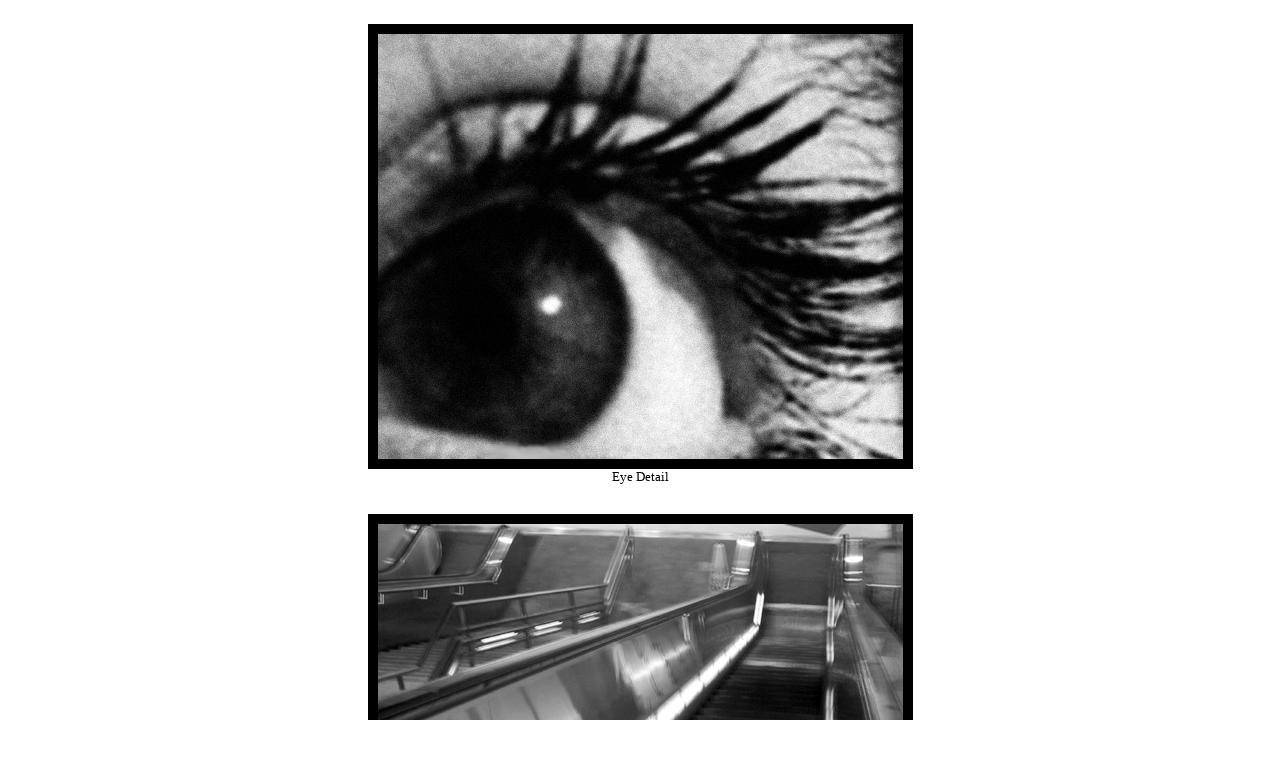

--- FILE ---
content_type: text/html
request_url: http://thingseyesee.com/b-w-A3.htm
body_size: 1281
content:
<html>
<head>
<meta http-equiv="Content-Type" content="text/html; charset=iso-8859-1">

   <meta name="Author" content="Eric G">
   <title>Things Eye See - B&W</title>
<script LANGUAGE="JavaScript">
<!-- Beginning of JavaScript Applet -------------------
function setStatus(msg) {
 status = msg
}
// -- End of JavaScript code -------------- -->
</script>
<style>
<!--
a{text-decoration:none}
//-->
</style>
</head>

<body text="#000000" bgcolor="#FFFFFF" link="#000000" vlink="#000000" alink="#C0C0C0">

<center><table BORDER=0 COLS=1 cellspacing="0" cellpadding="0" WIDTH="580" height="100%">
<tr valign="top">
<td><center>
<font face="Verdana"><font style="font-size:13px">

<br><img src="http://thingseyesee.com/images/B-W-0041b.jpg" width="525" height="425" border="10">
<br>Eye Detail

<br>&nbsp;
<p><img src="http://thingseyesee.com/images/B-W-0042b.jpg" width="525" height="425" border="10">
<br>Escalator


<br>&nbsp;
<p><img src="http://thingseyesee.com/images/B-W-0161b.jpg" width="525" height="425" border="10">
<br>Safety Pins and Drawn Heart on Jeans


<br>&nbsp;
<p><img src="http://thingseyesee.com/images/B-W-0162b.jpg" width="525" height="425" border="10">
<br>Bullock's Wilshire


<br>&nbsp;
<p><img src="http://thingseyesee.com/images/B-W-0043b.jpg" width="525" height="425" border="10">
<br>It was a Dark and Stormy Night

<br>&nbsp;
<p><img src="http://thingseyesee.com/images/B-W-0044b.jpg" width="318" height="425" border="10">
<br>Sincere Import


<br>&nbsp;
<p><img src="http://thingseyesee.com/images/B-W-0163b.jpg" width="525" height="425" border="10">
<br>Tree


<br>&nbsp;
<p><img src="http://thingseyesee.com/images/B-W-0164b.jpg" width="525" height="425" border="10">
<br>Open Roof


<br>&nbsp;
<p><img src="http://thingseyesee.com/images/B-W-0045b.jpg" width="318" height="425" border="10">
<br>Apartment by Night

<br>&nbsp;
<p><img src="http://thingseyesee.com/images/B-W-0046b.jpg" width="525" height="425" border="10">
<br>Sepulveda House Bedroom


<br>&nbsp;
<p><img src="http://thingseyesee.com/images/B-W-0165b.jpg" width="525" height="425" border="10">
<br>Serrated Clouds


<br>&nbsp;
<p><img src="http://thingseyesee.com/images/B-W-0166b.jpg" width="525" height="425" border="10">
<br>Black and White Building


<br>&nbsp;
<p><img src="http://thingseyesee.com/images/B-W-0047b.jpg" width="525" height="425" border="10">
<br>Sun though the Leaves

<br>&nbsp;
<p><img src="http://thingseyesee.com/images/B-W-0048b.jpg" width="318" height="425" border="10">
<br>Staircase


<br>&nbsp;
<p><img src="http://thingseyesee.com/images/B-W-0167b.jpg" width="525" height="425" border="10">
<br>Taking a Break


<br>&nbsp;
<p><img src="http://thingseyesee.com/images/B-W-0168c.jpg" width="318" height="425" border="10">
<br>"Electric Taffy"


<br>&nbsp;
<p><img src="http://thingseyesee.com/images/B-W-0049b.jpg" width="525" height="425" border="10">
<br>Typical

<br>&nbsp;
<p><img src="http://thingseyesee.com/images/B-W-0050b.jpg" width="525" height="425" border="10">
<br>Bird of Paradise


<br>&nbsp;
<p><img src="http://thingseyesee.com/images/B-W-0169b.jpg" width="318" height="425" border="10">
<br>Tall Shadow


<br>&nbsp;
<p><img src="http://thingseyesee.com/images/B-W-0170b.jpg" width="318" height="425" border="10">
<br>Sculpture


<br>&nbsp;
<p><img src="http://thingseyesee.com/images/B-W-0051b.jpg" width="318" height="425" border="10">
<br>Windows

<br>&nbsp;
<p><img src="http://thingseyesee.com/images/B-W-0052b.jpg" width="525" height="425" border="10">
<br>Pico Underpass


<br>&nbsp;
<p><img src="http://thingseyesee.com/images/B-W-0171b.jpg" width="525" height="425" border="10">
<br>Macy's


<br>&nbsp;
<p><img src="http://thingseyesee.com/images/B-W-0172b.jpg" width="525" height="425" border="10">
<br>Memorial


<br>&nbsp;
<p><img src="http://thingseyesee.com/images/B-W-0053b.jpg" width="318" height="425" border="10">
<br>Tree with Cloud Background

<br>&nbsp;
<p><img src="http://thingseyesee.com/images/B-W-0054b.jpg" width="318" height="425" border="10">
<br>Astronomers Monument


<br>&nbsp;
<p><img src="http://thingseyesee.com/images/B-W-0173b.jpg" width="525" height="425" border="10">
<br>Look Up


<br>&nbsp;
<p><img src="http://thingseyesee.com/images/B-W-0174b.jpg" width="525" height="394" border="10">
<br>Clifton's Cafeteria


<br>&nbsp;
<p><img src="http://thingseyesee.com/images/B-W-0055b.jpg" width="318" height="425" border="10">
<br>Building on 7th Street

<br>&nbsp;
<p><img src="http://thingseyesee.com/images/B-W-0056b.jpg" border="10" width="318" height="425">
<br>Another Building on 7th Street


<br>&nbsp;
<p><img src="http://thingseyesee.com/images/B-W-0175b.jpg" width="318" height="425" border="10">
<br>Infinity Grill


<br>&nbsp;
<p><img src="http://thingseyesee.com/images/B-W-0176b.jpg" width="525" height="425" border="10">
<br>Backwards


<br>&nbsp;
<p><img src="http://thingseyesee.com/images/B-W-0057b.jpg" width="525" height="425" border="10">
<br>Looking Out the Window

<br>&nbsp;
<p><img src="http://thingseyesee.com/images/B-W-0058b.jpg" width="525" height="425" border="10">
<br>Driving By


<br>&nbsp;
<p><img src="http://thingseyesee.com/images/B-W-0177b.jpg" width="525" height="425" border="10">
<br>Tusks


<br>&nbsp;
<p><img src="http://thingseyesee.com/images/B-W-0178b.jpg" width="525" height="425" border="10">
<br>Architecture


<br>&nbsp;
<p><img src="http://thingseyesee.com/images/B-W-0059b.jpg" width="525" height="425" border="10">
<br>Stove Clock

<br>&nbsp;
<p><img src="http://thingseyesee.com/images/B-W-0060b.jpg" width="525" height="425" border="10">
<br>The Dance Class


<br>&nbsp;
<p><img src="http://thingseyesee.com/images/B-W-0179b.jpg" width="525" height="425" border="10">
<br>To North Hollywood


<br>&nbsp;
<p><img src="http://thingseyesee.com/images/B-W-0180b.jpg" width="525" height="425" border="10">
<br>Four Fridas


<br>&nbsp;
<p><a href="/b-w-A2.htm"><i>back</i></a>&nbsp; /&nbsp; 

<a href="/b-w-hub.htm"><i>hub</i></a>&nbsp; /&nbsp; 

<a href="/b-w-A4.htm"><i>next</i></a>

</font>
</center></td>
</tr>
</table></center>



</body>
</html>